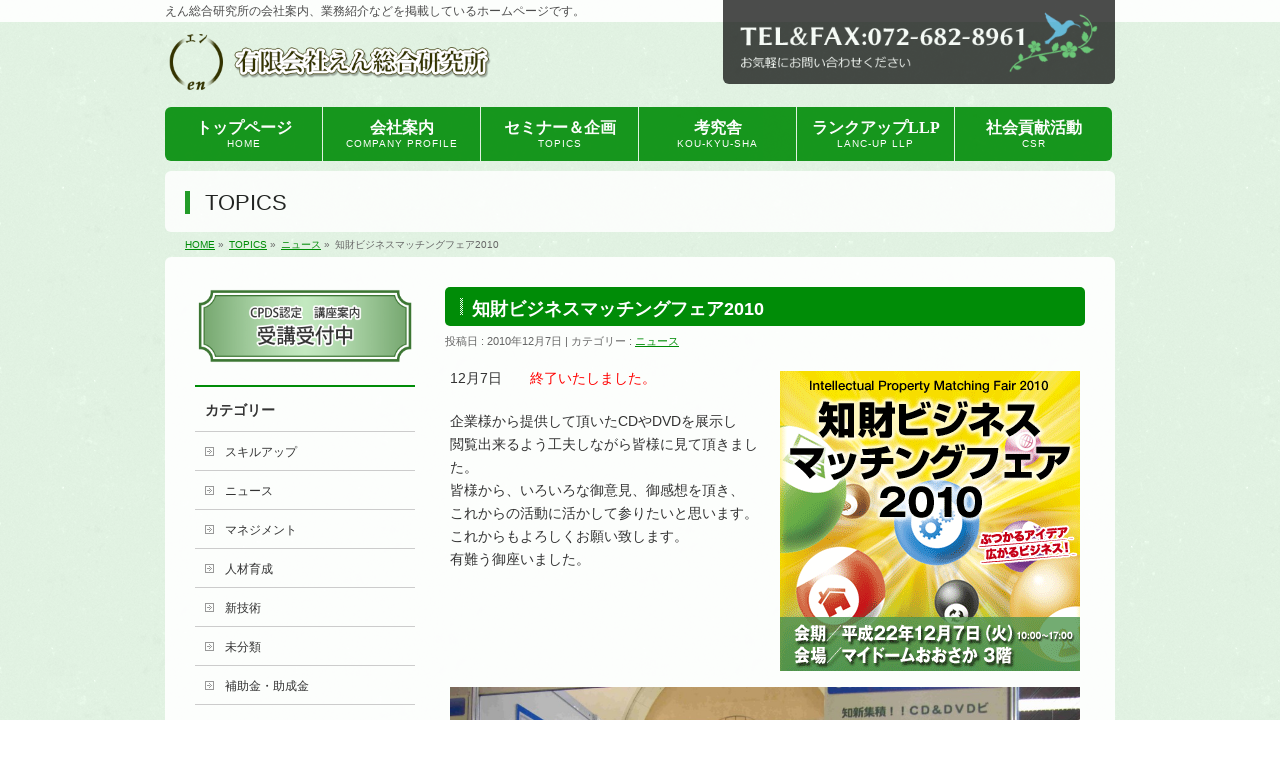

--- FILE ---
content_type: text/html; charset=UTF-8
request_url: http://en2.jp/%E7%9F%A5%E8%B2%A1%E3%83%93%E3%82%B8%E3%83%8D%E3%82%B9%E3%83%9E%E3%83%83%E3%83%81%E3%83%B3%E3%82%B0%E3%83%95%E3%82%A7%E3%82%A22010/
body_size: 10163
content:
<!DOCTYPE html>
<!--[if IE]>
<meta http-equiv="X-UA-Compatible" content="IE=Edge">
<![endif]-->
<html xmlns:fb="http://ogp.me/ns/fb#" lang="ja">
<head>
<meta charset="UTF-8" />
<title>知財ビジネスマッチングフェア2010 | えん総合研究所</title>
<meta name="description" content="12月7日　　終了いたしました。  企業様から提供して頂いたCDやDVDを展示し 閲覧出来るよう工夫しながら皆様に見て頂きました。 皆様から、いろいろな御意見、御感想を頂き、 これからの活動に活かして参りたいと思います。 これからもよろしくお願い致します。 有難う御座いました。" />
<link rel="start" href="http://en2.jp" title="HOME" />
<!-- BizVektor v1.7.8 -->

<!--[if lte IE 8]>
<link rel="stylesheet" type="text/css" media="all" href="http://en2.jp/wp-content/themes/biz-vektor-child/style_oldie.css" />
<![endif]-->
<meta id="viewport" name="viewport" content="width=device-width, initial-scale=1">
<link rel="alternate" type="application/rss+xml" title="えん総合研究所 &raquo; フィード" href="http://en2.jp/feed/" />
<link rel="alternate" type="application/rss+xml" title="えん総合研究所 &raquo; コメントフィード" href="http://en2.jp/comments/feed/" />
		<script type="text/javascript">
			window._wpemojiSettings = {"baseUrl":"http:\/\/s.w.org\/images\/core\/emoji\/72x72\/","ext":".png","source":{"concatemoji":"http:\/\/en2.jp\/wp-includes\/js\/wp-emoji-release.min.js?ver=4.4"}};
			!function(a,b,c){function d(a){var c=b.createElement("canvas"),d=c.getContext&&c.getContext("2d");return d&&d.fillText?(d.textBaseline="top",d.font="600 32px Arial","flag"===a?(d.fillText(String.fromCharCode(55356,56806,55356,56826),0,0),c.toDataURL().length>3e3):("simple"===a?d.fillText(String.fromCharCode(55357,56835),0,0):d.fillText(String.fromCharCode(55356,57135),0,0),0!==d.getImageData(16,16,1,1).data[0])):!1}function e(a){var c=b.createElement("script");c.src=a,c.type="text/javascript",b.getElementsByTagName("head")[0].appendChild(c)}var f,g;c.supports={simple:d("simple"),flag:d("flag"),unicode8:d("unicode8")},c.DOMReady=!1,c.readyCallback=function(){c.DOMReady=!0},c.supports.simple&&c.supports.flag&&c.supports.unicode8||(g=function(){c.readyCallback()},b.addEventListener?(b.addEventListener("DOMContentLoaded",g,!1),a.addEventListener("load",g,!1)):(a.attachEvent("onload",g),b.attachEvent("onreadystatechange",function(){"complete"===b.readyState&&c.readyCallback()})),f=c.source||{},f.concatemoji?e(f.concatemoji):f.wpemoji&&f.twemoji&&(e(f.twemoji),e(f.wpemoji)))}(window,document,window._wpemojiSettings);
		</script>
		<style type="text/css">
img.wp-smiley,
img.emoji {
	display: inline !important;
	border: none !important;
	box-shadow: none !important;
	height: 1em !important;
	width: 1em !important;
	margin: 0 .07em !important;
	vertical-align: -0.1em !important;
	background: none !important;
	padding: 0 !important;
}
</style>
<link rel='stylesheet' id='biz-vektor-grid-unit-css-css'  href='http://en2.jp/wp-content/plugins/biz-vektor-grid-unit/inc/style.css?ver=4.4' type='text/css' media='all' />
<link rel='stylesheet' id='contact-form-7-css'  href='http://en2.jp/wp-content/plugins/contact-form-7/includes/css/styles.css?ver=4.3.1' type='text/css' media='all' />
<link rel='stylesheet' id='contact-form-7-confirm-css'  href='http://en2.jp/wp-content/plugins/contact-form-7-add-confirm/includes/css/styles.css?ver=5.1-20210324' type='text/css' media='all' />
<link rel='stylesheet' id='Biz_Vektor_common_style-css'  href='http://en2.jp/wp-content/themes/biz-vektor/css/bizvektor_common_min.css?ver=20141106' type='text/css' media='all' />
<link rel='stylesheet' id='Biz_Vektor_Design_style-css'  href='http://en2.jp/wp-content/plugins/biz-vektor-penetrate/css/penetrate.css?ver=4.4' type='text/css' media='all' />
<link rel='stylesheet' id='Biz_Vektor_plugin_sns_style-css'  href='http://en2.jp/wp-content/themes/biz-vektor/plugins/sns/style_bizvektor_sns.css?ver=4.4' type='text/css' media='all' />
<link rel='stylesheet' id='Biz_Vektor_add_font_awesome-css'  href='//maxcdn.bootstrapcdn.com/font-awesome/4.3.0/css/font-awesome.min.css?ver=4.4' type='text/css' media='all' />
<link rel='stylesheet' id='Biz_Vektor_add_web_fonts-css'  href='//fonts.googleapis.com/css?family=Droid+Sans%3A700%7CLato%3A900%7CAnton&#038;ver=4.4' type='text/css' media='all' />
<link rel='stylesheet' id='jetpack_image_widget-css'  href='http://en2.jp/wp-content/plugins/jetpack/modules/widgets/image-widget/style.css?ver=20140808' type='text/css' media='all' />
<link rel='stylesheet' id='tablepress-default-css'  href='http://en2.jp/wp-content/plugins/tablepress/css/default.min.css?ver=1.7' type='text/css' media='all' />
<link rel='stylesheet' id='fancybox-css'  href='http://en2.jp/wp-content/plugins/easy-fancybox/fancybox/jquery.fancybox-1.3.7.min.css?ver=1.5.7' type='text/css' media='screen' />
<link rel='stylesheet' id='jetpack_css-css'  href='http://en2.jp/wp-content/plugins/jetpack/css/jetpack.css?ver=3.9.10' type='text/css' media='all' />
<script type='text/javascript' src='http://en2.jp/wp-includes/js/jquery/jquery.js?ver=1.11.3'></script>
<script type='text/javascript' src='http://en2.jp/wp-includes/js/jquery/jquery-migrate.min.js?ver=1.2.1'></script>
<script type='text/javascript' src='//html5shiv.googlecode.com/svn/trunk/html5.js'></script>
<link rel='https://api.w.org/' href='http://en2.jp/wp-json/' />
<link rel="EditURI" type="application/rsd+xml" title="RSD" href="http://en2.jp/xmlrpc.php?rsd" />
<link rel="wlwmanifest" type="application/wlwmanifest+xml" href="http://en2.jp/wp-includes/wlwmanifest.xml" /> 
<link rel='prev' title='大商ニュースの会員情報プラザに紹介されました。' href='http://en2.jp/%e5%a4%a7%e5%95%86%e3%83%8b%e3%83%a5%e3%83%bc%e3%82%b9%e3%81%ae%e4%bc%9a%e5%93%a1%e6%83%85%e5%a0%b1%e3%83%97%e3%83%a9%e3%82%b6%e3%81%ab%e6%8e%b2%e8%bc%89%e3%81%95%e3%82%8c%e3%81%be%e3%81%97%e3%81%9f/' />
<link rel='next' title='勉強なかま募集中！！　よみ書き、説問錬成会' href='http://en2.jp/%e5%8b%89%e5%bc%b7%e3%81%aa%e3%81%8b%e3%81%be%e5%8b%9f%e9%9b%86%e4%b8%ad%ef%bc%81%ef%bc%81%e3%80%80%e3%82%88%e3%81%bf%e6%9b%b8%e3%81%8d%e3%80%81%e8%aa%ac%e5%95%8f%e9%8c%ac%e6%88%90%e4%bc%9a/' />
<link rel="canonical" href="http://en2.jp/%e7%9f%a5%e8%b2%a1%e3%83%93%e3%82%b8%e3%83%8d%e3%82%b9%e3%83%9e%e3%83%83%e3%83%81%e3%83%b3%e3%82%b0%e3%83%95%e3%82%a7%e3%82%a22010/" />
<link rel='shortlink' href='http://wp.me/p6qhCt-kt' />
<link rel="alternate" type="application/json+oembed" href="http://en2.jp/wp-json/oembed/1.0/embed?url=http%3A%2F%2Fen2.jp%2F%25e7%259f%25a5%25e8%25b2%25a1%25e3%2583%2593%25e3%2582%25b8%25e3%2583%258d%25e3%2582%25b9%25e3%2583%259e%25e3%2583%2583%25e3%2583%2581%25e3%2583%25b3%25e3%2582%25b0%25e3%2583%2595%25e3%2582%25a7%25e3%2582%25a22010%2F" />
<link rel="alternate" type="text/xml+oembed" href="http://en2.jp/wp-json/oembed/1.0/embed?url=http%3A%2F%2Fen2.jp%2F%25e7%259f%25a5%25e8%25b2%25a1%25e3%2583%2593%25e3%2582%25b8%25e3%2583%258d%25e3%2582%25b9%25e3%2583%259e%25e3%2583%2583%25e3%2583%2581%25e3%2583%25b3%25e3%2582%25b0%25e3%2583%2595%25e3%2582%25a7%25e3%2582%25a22010%2F&#038;format=xml" />
<style type='text/css'>img#wpstats{display:none}</style><!-- [ BizVektor OGP ] -->
<meta property="og:site_name" content="えん総合研究所" />
<meta property="og:url" content="http://en2.jp/%e7%9f%a5%e8%b2%a1%e3%83%93%e3%82%b8%e3%83%8d%e3%82%b9%e3%83%9e%e3%83%83%e3%83%81%e3%83%b3%e3%82%b0%e3%83%95%e3%82%a7%e3%82%a22010/" />
<meta property="fb:app_id" content="" />
<meta property="og:type" content="article" />
<meta property="og:image" content="http://en2.jp/wp-content/uploads/2015/07/tizaiten10.gif" />
<meta property="og:title" content="知財ビジネスマッチングフェア2010 | えん総合研究所" />
<meta property="og:description" content="12月7日　　終了いたしました。  企業様から提供して頂いたCDやDVDを展示し 閲覧出来るよう工夫しながら皆様に見て頂きました。 皆様から、いろいろな御意見、御感想を頂き、 これからの活動に活かして参りたいと思います。 これからもよろしくお願い致します。 有難う御座いました。" />
<!-- [ /BizVektor OGP ] -->
<!--[if lte IE 8]>
<link rel="stylesheet" type="text/css" media="all" href="http://en2.jp/wp-content/plugins/biz-vektor-penetrate/css/penetrate_oldie.css" />
<![endif]-->
<style type="text/css">
/*-------------------------------------------*/
/*	sidebar child menu display
/*-------------------------------------------*/
#sideTower	ul.localNavi ul.children	{ display:none; }
#sideTower	ul.localNavi li.current_page_ancestor	ul.children,
#sideTower	ul.localNavi li.current_page_item		ul.children,
#sideTower	ul.localNavi li.current-cat				ul.children{ display:block; }
</style>
	<link rel="pingback" href="http://en2.jp/xmlrpc.php" />
<style type="text/css" id="custom-background-css">
body.custom-background { background-image: url('http://en2.sakura.ne.jp/en2/wp-content/uploads/2015/06/Green-Dust-Scratch_ed.png'); background-repeat: repeat; background-position: top left; background-attachment: scroll; }
</style>

<!-- Jetpack Open Graph Tags -->
<meta property="og:type" content="article" />
<meta property="og:title" content="知財ビジネスマッチングフェア2010" />
<meta property="og:url" content="http://en2.jp/%e7%9f%a5%e8%b2%a1%e3%83%93%e3%82%b8%e3%83%8d%e3%82%b9%e3%83%9e%e3%83%83%e3%83%81%e3%83%b3%e3%82%b0%e3%83%95%e3%82%a7%e3%82%a22010/" />
<meta property="og:description" content="12月7日　　終了いたしました。 企業様から提供して頂いたCDやDVDを展示し 閲覧出来るよう工夫しながら皆様&hellip;" />
<meta property="article:published_time" content="2010-12-06T15:00:21+00:00" />
<meta property="article:modified_time" content="2015-09-15T09:48:15+00:00" />
<meta property="og:site_name" content="えん総合研究所" />
<meta property="og:image" content="http://en2.jp/wp-content/uploads/2015/07/tizaiten10.gif" />
<meta property="og:image:width" content="300" />
<meta property="og:image:height" content="300" />
<meta property="og:locale" content="ja_JP" />
<meta name="twitter:image" content="http://en2.jp/wp-content/uploads/2015/07/tizaiten10.gif?w=640" />
<meta name="twitter:card" content="summary_large_image" />

<style id="custom-css-css">#content .updated.entry-meta-items{display:none}</style>
<style type="text/css">
body { color:#333333;}
</style>
<!-- BizVektor Penetrate original color -->
<style type="text/css">
#headerTop	{ background-color:rgba(255,255,255,0.9); color:#4d4d4d;}
#container	{ background-color:rgba(255,255,255,0.9);}
a,
#panList a,
#content dt	{ color:#008c07; }

#gMenu .assistive-text,
#gMenu .menu li a,
#content h2,
#content h1.contentTitle,
#content h1.entryPostTitle,
#content .mainFootContact .mainFootBt a,
#sideTower li.sideBnr#sideContact a
{ background-color:#008c07; }

/* bg */
input[type=button],
input[type=submit],
a.btn,
.linkBtn a,
.moreLink a,
.btn.btnS a,
.btn.btnM a,
.btn.btnL a,
a.btn.btnS,
a.btn.btnM,
a.btn.btnL,
#content p.btn.btnL input,
#searchform input[type=submit],
p.form-submit input[type=submit],
form#searchform input#searchsubmit,
#content form input.wpcf7-submit,
#confirm-button input,
#content .infoList .infoCate a:hover,
.paging span.current,
.paging a:hover,
#pagetop a	{ background-color:#008c07;color:#f5f5f5; }

#pagetop a:hover,
.moreLink a:hover,
.btn.btnS a:hover,
.btn.btnM a:hover,
.btn.btnL a:hover,
a:hover.btn.btnS,
a:hover.btn.btnM,
a:hover.btn.btnL,
#content .mainFootContact .mainFootBt a:hover,
#sideTower li.sideBnr#sideContact a:hover	{ background-color:#008c07; opacity:0.95;}

#content h4,
#content .child_page_block h4 a:hover,
#content .child_page_block p a:hover,
#content .childPageBox ul li.current_page_item li a,
#content .mainFootContact p.mainFootTxt span.mainFootTel,
#content h3	{ border-left-color:#008c07;}

#content .child_page_block h4 a,
.paging span,
.paging a	{ border-color:#008c07; }

#sideTower .localHead	{ border-top-color:#008c07; }

#pageTitBnr #pageTitInner #pageTit,
#sideTower .sideWidget h4,
#topPr .topPrInner h3	{ border-left-color:#008c07; }

#topMainBnrFrame a.slideFrame:hover	{ border:4px solid #008c07;}
</style>
<!-- /BizVektor Penetrate original color -->
<link rel='stylesheet' id='radius-css' href='http://en2.jp/wp-content/plugins/biz-vektor-penetrate/css/penetrate_radius.css' type='text/css' media='all' />
	<style type="text/css">
/*-------------------------------------------*/
/*	menu divide
/*-------------------------------------------*/
@media (min-width: 970px) {
#gMenu .menu > li { width:158px; text-align:center; }
#gMenu .menu > li.current_menu_item,
#gMenu .menu > li.current-menu-ancestor,
#gMenu .menu > li.current_page_item,
#gMenu .menu > li.current_page_ancestor,
#gMenu .menu > li.current-page-ancestor { width:159px; }
}
</style>
<!--[if lte IE 8]>
<style type="text/css">
#gMenu .menu li { width:158px; text-align:center; }
#gMenu .menu li.current_page_item,
#gMenu .menu li.current_page_ancestor { width:159px; }
</style>
<![endif]-->
<style type="text/css">
/*-------------------------------------------*/
/*	font
/*-------------------------------------------*/
h1,h2,h3,h4,h4,h5,h6,#header #site-title,#pageTitBnr #pageTitInner #pageTit,#content .leadTxt,#sideTower .localHead {font-family: "ヒラギノ角ゴ Pro W3","Hiragino Kaku Gothic Pro","メイリオ",Meiryo,Osaka,"ＭＳ Ｐゴシック","MS PGothic",sans-serif; }
#pageTitBnr #pageTitInner #pageTit { font-weight:lighter; }
#gMenu .menu li a strong {font-family: "ＭＳ Ｐ明朝","Hiragino Mincho Pro W6",serif; }
</style>
<link rel="stylesheet" href="http://en2.jp/wp-content/themes/biz-vektor-child/style.css" type="text/css" media="all" />

<!-- Easy FancyBox 1.5.7 using FancyBox 1.3.7 - RavanH (http://status301.net/wordpress-plugins/easy-fancybox/) -->
<script type="text/javascript">
/* <![CDATA[ */
var fb_timeout = null;
var fb_opts = { 'overlayShow' : true, 'hideOnOverlayClick' : true, 'showCloseButton' : true, 'centerOnScroll' : true, 'enableEscapeButton' : true, 'autoScale' : true };
var easy_fancybox_handler = function(){
	/* IMG */
	var fb_IMG_select = 'a[href*=".jpg"]:not(.nofancybox,.pin-it-button):not(:empty), area[href*=".jpg"]:not(.nofancybox):not(:empty), a[href*=".jpeg"]:not(.nofancybox,.pin-it-button):not(:empty), area[href*=".jpeg"]:not(.nofancybox):not(:empty), a[href*=".png"]:not(.nofancybox,.pin-it-button):not(:empty), area[href*=".png"]:not(.nofancybox):not(:empty), a[href*=".gif"]:not(.nofancybox,.pin-it-button):not(:empty), area[href*=".gif"]:not(.nofancybox):not(:empty)';
	jQuery(fb_IMG_select).addClass('fancybox image');
	var fb_IMG_sections = jQuery('div.gallery');
	fb_IMG_sections.each(function() { jQuery(this).find(fb_IMG_select).attr('rel', 'gallery-' + fb_IMG_sections.index(this)); });
	jQuery('a.fancybox, area.fancybox, li.fancybox a:not(li.nofancybox a)').fancybox( jQuery.extend({}, fb_opts, { 'type' : 'image', 'transitionIn' : 'elastic', 'easingIn' : 'easeOutBack', 'transitionOut' : 'elastic', 'easingOut' : 'easeInBack', 'opacity' : false, 'hideOnContentClick' : false, 'titleShow' : false, 'titlePosition' : 'over', 'titleFromAlt' : true, 'showNavArrows' : true, 'enableKeyboardNav' : true, 'cyclic' : false }) );
	/* Inline */
	jQuery('a.fancybox-inline, area.fancybox-inline, li.fancybox-inline a').fancybox( jQuery.extend({}, fb_opts, { 'type' : 'inline', 'autoDimensions' : true, 'scrolling' : 'no', 'easingIn' : 'easeOutBack', 'easingOut' : 'easeInBack', 'opacity' : false, 'hideOnContentClick' : false }) );
	/* PDF */
	jQuery('a[href*=".pdf"]:not(.nofancybox):not(:empty), area[href*=".pdf"]:not(.nofancybox):not(:empty)').addClass('fancybox-pdf');
	jQuery('a.fancybox-pdf, area.fancybox-pdf, li.fancybox-pdf a:not(li.nofancybox a)').fancybox( jQuery.extend({}, fb_opts, { 'type' : 'html', 'width' : '90%', 'height' : '90%', 'padding' : 10, 'titleShow' : false, 'titlePosition' : 'float', 'titleFromAlt' : true, 'autoDimensions' : false, 'scrolling' : 'no', 'onStart' : function(selectedArray, selectedIndex, selectedOpts) { selectedOpts.content = '<embed src="' + selectedArray[selectedIndex].href + '#toolbar=1&navpanes=0&nameddest=self&page=1&view=FitH,0&zoom=80,0,0" type="application/pdf" height="100%" width="100%" />' } }) );
	/* SWF */
	jQuery('a[href*=".swf"]:not(.nofancybox):not(:empty), area[href*=".swf"]:not(.nofancybox):not(:empty)').addClass('fancybox-swf');
	jQuery('a.fancybox-swf, area.fancybox-swf, li.fancybox-swf a:not(li.nofancybox a)').fancybox( jQuery.extend({}, fb_opts, { 'type' : 'swf', 'width' : 680, 'height' : 495, 'titleShow' : false, 'titlePosition' : 'float', 'titleFromAlt' : true, 'swf' : {'wmode':'opaque','allowfullscreen':true} }) );
	/* SVG */
	jQuery('a[href$=".svg"]:not(.nofancybox):not(:empty), area[href$=".svg"]:not(.nofancybox):not(:empty)').addClass('fancybox-svg');
	jQuery('a.fancybox-svg, area.fancybox-svg, li.fancybox-svg a:not(li.nofancybox a)').fancybox( jQuery.extend({}, fb_opts, { 'type' : 'svg', 'width' : 680, 'height' : 495, 'titleShow' : false, 'titlePosition' : 'float', 'titleFromAlt' : true, 'svg' : {'wmode':'opaque','allowfullscreen':true} }) );
	/* YouTube */
	jQuery('a[href*="youtube.com/watch"]:not(.nofancybox):not(:empty), area[href*="youtube.com/watch"]:not(.nofancybox):not(:empty)').addClass('fancybox-youtube');
	jQuery('a[href*="youtu.be/"]:not(.nofancybox):not(:empty), area[href*="youtu.be/"]:not(.nofancybox):not(:empty)').addClass('fancybox-youtube');
	jQuery('a.fancybox-youtube, area.fancybox-youtube, li.fancybox-youtube a:not(li.nofancybox a)').fancybox( jQuery.extend({}, fb_opts, { 'type' : 'iframe', 'width' : 640, 'height' : 360, 'titleShow' : false, 'titlePosition' : 'float', 'titleFromAlt' : true, 'onStart' : function(selectedArray, selectedIndex, selectedOpts) { selectedOpts.href = selectedArray[selectedIndex].href.replace(new RegExp('youtu.be', 'i'), 'www.youtube.com/embed').replace(new RegExp('watch\\?(.*)v=([a-z0-9\_\-]+)(&amp;|&|\\?)?(.*)', 'i'), 'embed/$2?$1$4'); var splitOn = selectedOpts.href.indexOf('?'); var urlParms = ( splitOn > -1 ) ? selectedOpts.href.substring(splitOn) : ""; selectedOpts.allowfullscreen = ( urlParms.indexOf('fs=0') > -1 ) ? false : true } }) );
	/* Vimeo */
	jQuery('a[href*="vimeo.com/"]:not(.nofancybox):not(:empty), area[href*="vimeo.com/"]:not(.nofancybox):not(:empty)').addClass('fancybox-vimeo');
	jQuery('a.fancybox-vimeo, area.fancybox-vimeo, li.fancybox-vimeo a:not(li.nofancybox a)').fancybox( jQuery.extend({}, fb_opts, { 'type' : 'iframe', 'width' : 500, 'height' : 281, 'titleShow' : false, 'titlePosition' : 'float', 'titleFromAlt' : true, 'onStart' : function(selectedArray, selectedIndex, selectedOpts) { selectedOpts.href = selectedArray[selectedIndex].href.replace(new RegExp('//(www\.)?vimeo\.com/([0-9]+)(&|\\?)?(.*)', 'i'), '//player.vimeo.com/video/$2?$4'); var splitOn = selectedOpts.href.indexOf('?'); var urlParms = ( splitOn > -1 ) ? selectedOpts.href.substring(splitOn) : ""; selectedOpts.allowfullscreen = ( urlParms.indexOf('fullscreen=0') > -1 ) ? false : true } }) );
	/* Dailymotion */
	jQuery('a[href*="dailymotion.com/"]:not(.nofancybox):not(:empty), area[href*="dailymotion.com/"]:not(.nofancybox):not(:empty)').addClass('fancybox-dailymotion');
	jQuery('a.fancybox-dailymotion, area.fancybox-dailymotion, li.fancybox-dailymotion a:not(li.nofancybox a)').fancybox( jQuery.extend({}, fb_opts, { 'type' : 'iframe', 'width' : 560, 'height' : 315, 'titleShow' : false, 'titlePosition' : 'float', 'titleFromAlt' : true, 'onStart' : function(selectedArray, selectedIndex, selectedOpts) { selectedOpts.href = selectedArray[selectedIndex].href.replace(new RegExp('/video/(.*)', 'i'), '/embed/video/$1'); var splitOn = selectedOpts.href.indexOf('?'); var urlParms = ( splitOn > -1 ) ? selectedOpts.href.substring(splitOn) : ""; selectedOpts.allowfullscreen = ( urlParms.indexOf('fullscreen=0') > -1 ) ? false : true } }) );
	/* iFrame */
	jQuery('a.fancybox-iframe, area.fancybox-iframe, li.fancybox-iframe a').fancybox( jQuery.extend({}, fb_opts, { 'type' : 'iframe', 'width' : '70%', 'height' : '90%', 'titleShow' : false, 'titlePosition' : 'float', 'titleFromAlt' : true }) );
	/* Auto-click */ 
	jQuery('#fancybox-auto').trigger('click');
}
/* ]]> */
</script>
</head>

<body class="single single-post postid-1269 single-format-standard custom-background two-column left-sidebar">

<div id="fb-root"></div>

<div id="wrap">

<!--[if lte IE 8]>
<div id="eradi_ie_box">
<div class="alert_title">ご利用の Internet Exproler は古すぎます。</div>
<p>このウェブサイトはあなたがご利用の Internet Explorer をサポートしていないため、正しく表示・動作しません。<br />
古い Internet Exproler はセキュリティーの問題があるため、新しいブラウザに移行する事が強く推奨されています。<br />
最新の Internet Exproler を利用するか、<a href="https://www.google.co.jp/chrome/browser/index.html" target="_blank">Chrome</a> や <a href="https://www.mozilla.org/ja/firefox/new/" target="_blank">Firefox</a> など、より早くて快適なブラウザをご利用ください。</p>
</div>
<![endif]-->

<!-- [ #headerTop ] -->
<div id="headerTop">
<div class="innerBox">
<div id="site-description">えん総合研究所の会社案内、業務紹介などを掲載しているホームページです。</div>
</div>
</div><!-- [ /#headerTop ] -->

<!-- [ #header ] -->
<div id="header">
<div id="headerInner" class="innerBox">
<!-- [ #headLogo ] -->
<div id="site-title">
<a href="http://en2.jp/" title="えん総合研究所" rel="home">
<img src="http://en2.sakura.ne.jp/en2/wp-content/uploads/2015/07/logo.png" alt="えん総合研究所" /></a>
</div>
<!-- [ /#headLogo ] -->

<!-- [ #headContact ] -->
<div id="headContact"><div id="headContactInner"><img class="alignnone size-full wp-image-16" src="http://en2.sakura.ne.jp/en2/wp-content/uploads/2015/07/telfax.png" alt="TEL&amp;FAX：072-682-8961" width="362" height="64" />
</div></div><!-- [ /#headContact ] -->

</div>
<!-- #headerInner -->
</div>
<!-- [ /#header ] -->


<!-- [ #gMenu ] -->
<div id="gMenu" class="itemClose">
<div id="gMenuInner" class="innerBox">
<h3 class="assistive-text" onclick="showHide('gMenu');"><span>MENU</span></h3>
<div class="skip-link screen-reader-text">
	<a href="#content" title="メニューを飛ばす">メニューを飛ばす</a>
</div>
<div class="menu-header-navigation-container"><ul id="menu-header-navigation" class="menu"><li id="menu-item-638" class="menu-item menu-item-type-custom menu-item-object-custom menu-item-home"><a href="http://en2.jp"><strong>トップページ</strong><span>HOME</span></a></li><li id="menu-item-1718" class="menu-item menu-item-type-post_type menu-item-object-page menu-item-has-children"><a href="http://en2.jp/company-profile/"><strong>会社案内</strong><span>COMPANY PROFILE</span></a>
<ul class="sub-menu">
	<li id="menu-item-1719" class="menu-item menu-item-type-post_type menu-item-object-page"><a href="http://en2.jp/company-profile/hojojigyo/">企画事業</a></li>	<li id="menu-item-1720" class="menu-item menu-item-type-post_type menu-item-object-page"><a href="http://en2.jp/company-profile/business/">業務紹介</a></li>	<li id="menu-item-1783" class="menu-item menu-item-type-post_type menu-item-object-page"><a href="http://en2.jp/company-profile/project/">プロジェクト</a></li></ul>
</li><li id="menu-item-679" class="menu-item menu-item-type-custom menu-item-object-custom"><a href="http://en2.jp/topics"><strong>セミナー＆企画</strong><span>TOPICS</span></a></li><li id="menu-item-1776" class="menu-item menu-item-type-post_type menu-item-object-page menu-item-has-children"><a href="http://en2.jp/koukyusha_careerconsultant/"><strong>考究舎</strong><span>KOU-KYU-SHA</span></a>
<ul class="sub-menu">
	<li id="menu-item-684" class="menu-item menu-item-type-post_type menu-item-object-page"><a href="http://en2.jp/koukyusha_careerconsultant/kou-kyu-sha/">考究舎</a></li>	<li id="menu-item-1777" class="menu-item menu-item-type-post_type menu-item-object-page"><a href="http://en2.jp/koukyusha_careerconsultant/careerconsultant_room/">キャリアコンサルタントルーム</a></li></ul>
</li><li id="menu-item-685" class="menu-item menu-item-type-post_type menu-item-object-page menu-item-has-children"><a href="http://en2.jp/lancup/"><strong>ランクアップLLP</strong><span>LANC-UP LLP</span></a>
<ul class="sub-menu">
	<li id="menu-item-830" class="menu-item menu-item-type-post_type menu-item-object-page"><a href="http://en2.jp/lancup/lancup2/">ランクアップLLPとは</a></li>	<li id="menu-item-829" class="menu-item menu-item-type-post_type menu-item-object-page"><a href="http://en2.jp/lancup/lancnc/">ランクNC言語研修所</a></li></ul>
</li><li id="menu-item-691" class="menu-item menu-item-type-post_type menu-item-object-page menu-item-has-children"><a href="http://en2.jp/csr/"><strong>社会貢献活動</strong><span>CSR</span></a>
<ul class="sub-menu">
	<li id="menu-item-747" class="menu-item menu-item-type-post_type menu-item-object-page"><a href="http://en2.jp/csr/eco/">自然エネルギー</a></li>	<li id="menu-item-746" class="menu-item menu-item-type-post_type menu-item-object-page"><a href="http://en2.jp/csr/volunteer/">ボランティア活動</a></li></ul>
</li></ul></div>
</div><!-- [ /#gMenuInner ] -->
</div>
<!-- [ /#gMenu ] -->


<div id="pageTitBnr">
<div class="innerBox">
<div id="pageTitInner">
<div id="pageTit">
TOPICS</div>
</div><!-- [ /#pageTitInner ] -->
</div>
</div><!-- [ /#pageTitBnr ] -->
<!-- [ #panList ] -->
<div id="panList">
<div id="panListInner" class="innerBox">
<ul><li id="panHome"><a href="http://en2.jp"><span>HOME</span></a> &raquo; </li><li itemscope itemtype="http://data-vocabulary.org/Breadcrumb"><a href="/topics/" itemprop="url"><span itemprop="title">TOPICS</span></a> &raquo; </li><li itemscope itemtype="http://data-vocabulary.org/Breadcrumb"><a href="http://en2.jp/category/news/" itemprop="url"><span itemprop="title">ニュース</span></a> &raquo; </li><li><span>知財ビジネスマッチングフェア2010</span></li></ul></div>
</div>
<!-- [ /#panList ] -->

<div id="main">
<!-- [ #container ] -->
<div id="container" class="innerBox">
	<!-- [ #content ] -->
	<div id="content" class="content">

<!-- [ #post- ] -->
<div id="post-1269" class="post-1269 post type-post status-publish format-standard has-post-thumbnail hentry category-news">
		<h1 class="entryPostTitle entry-title">知財ビジネスマッチングフェア2010</h1>
	<div class="entry-meta">
<span class="published">投稿日 : 2010年12月7日</span>
<span class="updated entry-meta-items">最終更新日時 : 2015年9月15日</span>
<span class="vcard author entry-meta-items">作成者 : <span class="fn">長谷 利男</span></span>
<span class="tags entry-meta-items">カテゴリー :  <a href="http://en2.jp/category/news/" rel="tag">ニュース</a></span>
</div>
<!-- .entry-meta -->	<div class="entry-content post-content">
		<p>12月7日　　<span style="color: #ff0000;">終了いたしました。<img class="alignright size-full wp-image-991" src="http://en2.jp/wp-content/uploads/2015/07/tizaiten10.gif" alt="tizaiten10" width="300" height="300" /></span></p>
<p>企業様から提供して頂いたCDやDVDを展示し<br />
閲覧出来るよう工夫しながら皆様に見て頂きました。<br />
皆様から、いろいろな御意見、御感想を頂き、<br />
これからの活動に活かして参りたいと思います。<br />
これからもよろしくお願い致します。<br />
有難う御座いました。<a href="http://en2.jp/wp-content/uploads/2015/07/tizaiten10.jpg"><img class="alignright size-full wp-image-990" src="http://en2.jp/wp-content/uploads/2015/07/tizaiten10.jpg" alt="tizaiten10" width="4000" height="3000" srcset="http://en2.jp/wp-content/uploads/2015/07/tizaiten10-300x225.jpg 300w, http://en2.jp/wp-content/uploads/2015/07/tizaiten10-1024x768.jpg 1024w" sizes="(max-width: 4000px) 100vw, 4000px" /></a></p>
		
		<div class="entry-utility">
					</div>
		<!-- .entry-utility -->
	</div><!-- .entry-content -->



<div id="nav-below" class="navigation">
	<div class="nav-previous"><a href="http://en2.jp/%e5%a4%a7%e5%95%86%e3%83%8b%e3%83%a5%e3%83%bc%e3%82%b9%e3%81%ae%e4%bc%9a%e5%93%a1%e6%83%85%e5%a0%b1%e3%83%97%e3%83%a9%e3%82%b6%e3%81%ab%e6%8e%b2%e8%bc%89%e3%81%95%e3%82%8c%e3%81%be%e3%81%97%e3%81%9f/" rel="prev"><span class="meta-nav">&larr;</span> 大商ニュースの会員情報プラザに紹介されました。</a></div>
	<div class="nav-next"><a href="http://en2.jp/%e5%8b%89%e5%bc%b7%e3%81%aa%e3%81%8b%e3%81%be%e5%8b%9f%e9%9b%86%e4%b8%ad%ef%bc%81%ef%bc%81%e3%80%80%e3%82%88%e3%81%bf%e6%9b%b8%e3%81%8d%e3%80%81%e8%aa%ac%e5%95%8f%e9%8c%ac%e6%88%90%e4%bc%9a/" rel="next">勉強なかま募集中！！　よみ書き、説問錬成会 <span class="meta-nav">&rarr;</span></a></div>
</div><!-- #nav-below -->
</div>
<!-- [ /#post- ] -->


<div id="comments">





</div><!-- #comments -->



</div>
<!-- [ /#content ] -->

<!-- [ #sideTower ] -->
<div id="sideTower" class="sideTower">
<div class="sideWidget widget widget_image" id="image-2"><div class="jetpack-image-container"><a href="/category/reskilling/"><img src="http://en2.sakura.ne.jp/en2/wp-content/uploads/2015/07/banner022.png" alt="CPDS認定　講座案内　受講受付中" class="aligncenter" width="230" height="78" /></a></div>
</div>	<div class="localSection sideWidget">
	<div class="sectionBox">
		<h3 class="localHead">カテゴリー</h3>
		<ul class="localNavi">
				<li class="cat-item cat-item-26"><a href="http://en2.jp/category/reskilling/" >スキルアップ</a>
</li>
	<li class="cat-item cat-item-23"><a href="http://en2.jp/category/news/" >ニュース</a>
</li>
	<li class="cat-item cat-item-17"><a href="http://en2.jp/category/management/" >マネジメント</a>
</li>
	<li class="cat-item cat-item-27"><a href="http://en2.jp/category/hrd/" >人材育成</a>
</li>
	<li class="cat-item cat-item-25"><a href="http://en2.jp/category/new-technology/" >新技術</a>
</li>
	<li class="cat-item cat-item-1"><a href="http://en2.jp/category/%e6%9c%aa%e5%88%86%e9%a1%9e/" >未分類</a>
</li>
	<li class="cat-item cat-item-21"><a href="http://en2.jp/category/subsidy/" >補助金・助成金</a>
</li>
		</ul>
	</div>
	</div>
	<div class="sideWidget widget widget_image" id="image-3"><div class="jetpack-image-container"><a href="/contact"><img src="http://en2.sakura.ne.jp/en2/wp-content/uploads/2015/07/contact.png" alt="問い合わせ" class="aligncenter" width="200" height="200" /></a></div>
</div></div>
<!-- [ /#sideTower ] -->
</div>
<!-- [ /#container ] -->

</div><!-- #main -->

<div id="back-top">
<a href="#wrap">
	<img id="pagetop" src="http://en2.jp/wp-content/themes/biz-vektor/js/res-vektor/images/footer_pagetop.png" alt="PAGETOP" />
</a>
</div>

<!-- [ #footerSection ] -->
<div id="footerSection">

	<div id="pagetop">
	<div id="pagetopInner" class="innerBox">
	<a href="#wrap">PAGETOP</a>
	</div>
	</div>

	<div id="footMenu">
	<div id="footMenuInner" class="innerBox">
	<div class="menu-footer-navigation-container"><ul id="menu-footer-navigation" class="menu"><li id="menu-item-682" class="menu-item menu-item-type-post_type menu-item-object-page menu-item-682"><a href="http://en2.jp/sitemap-page/">サイトマップ</a></li></ul></div>	</div>
	</div>

	<!-- [ #footer ] -->
	<div id="footer">
	<!-- [ #footerInner ] -->
	<div id="footerInner" class="innerBox">
		<dl id="footerOutline">
		<dt><img src="http://en2.sakura.ne.jp/en2/wp-content/uploads/2015/09/logo_footer.png" alt="有限会社えん総合研究所" /></dt>
		<dd>
		〒569-1121<br />
大阪府高槻市真上町3丁目7-35<br />
TEL &amp; FAX : 072-682-8961		</dd>
		</dl>
		<!-- [ #footerSiteMap ] -->
		<div id="footerSiteMap">
<div class="menu-footer-sitemap-container"><ul id="menu-footer-sitemap" class="menu"><li id="menu-item-1715" class="menu-item menu-item-type-post_type menu-item-object-page menu-item-has-children menu-item-1715"><a href="http://en2.jp/company-profile/">会社案内</a>
<ul class="sub-menu">
	<li id="menu-item-1716" class="menu-item menu-item-type-post_type menu-item-object-page menu-item-1716"><a href="http://en2.jp/company-profile/business/">業務紹介</a></li>	<li id="menu-item-1717" class="menu-item menu-item-type-post_type menu-item-object-page menu-item-1717"><a href="http://en2.jp/company-profile/hojojigyo/">企画事業</a></li></ul>
</li><li id="menu-item-681" class="menu-item menu-item-type-custom menu-item-object-custom menu-item-681"><a href="http://en2.jp/topics/">セミナー＆企画</a></li><li id="menu-item-674" class="menu-item menu-item-type-post_type menu-item-object-page menu-item-674"><a href="http://en2.jp/koukyusha_careerconsultant/kou-kyu-sha/">考究舎</a></li><li id="menu-item-675" class="menu-item menu-item-type-post_type menu-item-object-page menu-item-has-children menu-item-675"><a href="http://en2.jp/lancup/">ランクアップLLP</a>
<ul class="sub-menu">
	<li id="menu-item-832" class="menu-item menu-item-type-post_type menu-item-object-page menu-item-832"><a href="http://en2.jp/lancup/lancup2/">ランクアップLLPとは</a></li>	<li id="menu-item-831" class="menu-item menu-item-type-post_type menu-item-object-page menu-item-831"><a href="http://en2.jp/lancup/lancnc/">ランクNC言語研修所</a></li></ul>
</li><li id="menu-item-693" class="menu-item menu-item-type-post_type menu-item-object-page menu-item-has-children menu-item-693"><a href="http://en2.jp/csr/">社会貢献活動</a>
<ul class="sub-menu">
	<li id="menu-item-745" class="menu-item menu-item-type-post_type menu-item-object-page menu-item-745"><a href="http://en2.jp/csr/eco/">自然エネルギー</a></li>	<li id="menu-item-744" class="menu-item menu-item-type-post_type menu-item-object-page menu-item-744"><a href="http://en2.jp/csr/volunteer/">ボランティア活動</a></li></ul>
</li><li id="menu-item-1532" class="menu-item menu-item-type-post_type_archive menu-item-object-info menu-item-1532"><a href="http://en2.jp/info/">見聞録</a></li></ul></div></div>
		<!-- [ /#footerSiteMap ] -->
	</div>
	<!-- [ /#footerInner ] -->
	</div>
	<!-- [ /#footer ] -->

	<!-- [ #siteBottom ] -->
	<div id="siteBottom">
	<div id="siteBottomInner" class="innerBox">
	<!--<div id="copy">Copyright &copy; <a href="http://en2.jp/" rel="home">有限会社えん総合研究所</a> All Rights Reserved.</div><div id="powerd">Powered by <a href="https://ja.wordpress.org/">WordPress</a> &amp; <a href="http://bizvektor.com" target="_blank" title="無料WordPressテーマ BizVektor(ビズベクトル)"> BizVektor Theme</a> by <a href="http://www.vektor-inc.co.jp" target="_blank" title="株式会社ベクトル -ウェブサイト制作・WordPressカスタマイズ- [ 愛知県名古屋市 ]">Vektor,Inc.</a> technology.</div>-->
    <a href="http://en2.jp/company-profile/business/#itsapoot"><img id="telworker" src="http://en2.sakura.ne.jp/en2/wp-content/uploads/2015/09/telworker.png" alt="このＨＰは障害者テレワーカーと考究・共創しました" width="300" height="95" /></a>
	</div>
	</div>
	<!-- [ /#siteBottom ] -->
</div>
<!-- [ /#footerSection ] -->
</div>
<!-- [ /#wrap ] -->
<!--[if lte IE 8]>
<script type='text/javascript' src='http://en2.jp/wp-content/plugins/biz-vektor-penetrate/js/jquery.fullscreenr.js'></script>
<![endif]-->
	<script type='text/javascript'>
/* <![CDATA[ */
var vkLtc = {"ajaxurl":"http:\/\/en2.jp\/wp-admin\/admin-ajax.php"};
/* ]]> */
</script>
<script type='text/javascript' src='http://en2.jp/wp-content/plugins/vk-link-target-controller/js/script.js'></script>
<script type='text/javascript' src='http://en2.jp/wp-includes/js/masonry.min.js?ver=3.1.2'></script>
<script type='text/javascript' src='http://en2.jp/wp-includes/js/jquery/jquery.masonry.min.js?ver=3.1.2'></script>
<script type='text/javascript' src='http://en2.jp/wp-content/plugins/biz-vektor-grid-unit/inc/main.js?ver=4.4'></script>
<script type='text/javascript' src='http://en2.jp/wp-content/plugins/contact-form-7/includes/js/jquery.form.min.js?ver=3.51.0-2014.06.20'></script>
<script type='text/javascript'>
/* <![CDATA[ */
var _wpcf7 = {"loaderUrl":"http:\/\/en2.jp\/wp-content\/plugins\/contact-form-7\/images\/ajax-loader.gif","recaptchaEmpty":"\u3042\u306a\u305f\u304c\u30ed\u30dc\u30c3\u30c8\u3067\u306f\u306a\u3044\u3053\u3068\u3092\u8a3c\u660e\u3057\u3066\u304f\u3060\u3055\u3044\u3002","sending":"\u9001\u4fe1\u4e2d ..."};
/* ]]> */
</script>
<script type='text/javascript' src='http://en2.jp/wp-content/plugins/contact-form-7/includes/js/scripts.js?ver=4.3.1'></script>
<script type='text/javascript' src='http://en2.jp/wp-content/plugins/contact-form-7-add-confirm/includes/js/scripts.js?ver=5.1-20210324'></script>
<script type='text/javascript' src='http://s0.wp.com/wp-content/js/devicepx-jetpack.js?ver=202601'></script>
<script type='text/javascript' src='http://en2.jp/wp-includes/js/comment-reply.min.js?ver=4.4'></script>
<script type='text/javascript' src='http://en2.jp/wp-includes/js/wp-embed.min.js?ver=4.4'></script>
<script type='text/javascript' src='http://en2.jp/wp-content/themes/biz-vektor/js/biz-vektor-min.js?ver=20140820' defer='defer'></script>
<script type='text/javascript' src='http://en2.jp/wp-content/plugins/biz-vektor-penetrate/js/penetrate-plugins.js?ver=20130827'></script>
<script type='text/javascript' src='http://en2.jp/wp-content/plugins/easy-fancybox/fancybox/jquery.fancybox-1.3.7.min.js?ver=1.5.7'></script>
<script type='text/javascript' src='http://en2.jp/wp-content/plugins/easy-fancybox/jquery.easing.pack.js?ver=1.3'></script>
<script type='text/javascript' src='http://en2.jp/wp-content/plugins/easy-fancybox/jquery.mousewheel.min.js?ver=3.1.12'></script>
<script type='text/javascript' src='http://stats.wp.com/e-202601.js' async defer></script>
<script type='text/javascript'>
	_stq = window._stq || [];
	_stq.push([ 'view', {v:'ext',j:'1:3.9.10',blog:'94922277',post:'1269',tz:'9',srv:'en2.jp'} ]);
	_stq.push([ 'clickTrackerInit', '94922277', '1269' ]);
</script>

<script type="text/javascript">
jQuery(document).on('ready post-load', easy_fancybox_handler );
</script>
</body>
</html>

--- FILE ---
content_type: text/css
request_url: http://en2.jp/wp-content/plugins/biz-vektor-grid-unit/inc/style.css?ver=4.4
body_size: 407
content:
.bv-grid-unit-item { border:1px solid #e5e5e5; border-radius: 2px; margin:0 1% 10px; width: 48%;
-moz-box-sizing: border-box;
-webkit-box-sizing: border-box;
box-sizing: border-box;
}
.bv-grid-unit-item .bv-grid-unit-item-inner { padding:10px; }
.bv-grid-unit-item .bv-grid-unit-item-inner a { text-decoration: none;color:#333; }
.bv-grid-unit-item .bv-grid-unit-item-inner a:hover { text-decoration: underline;color:#c00; }

#content .bv-grid-unit-item p,
#sideTower .bv-grid-unit-item p { margin-bottom: 0px;padding:0; line-height: 140%; }

.bv-grid-unit-thumb a,
.bv-grid-unit-date {
	display: block;
	height: auto;
}
.bv-grid-unit-thumb { margin-bottom:10px; }
.bv-grid-unit-thumb img { display: inline-block; }
.bv-grid-unit-thumb a { text-align: center; }
#content p.bv-grid-unit-date 	{ font-size:10px;margin-bottom:5px; }

@media (min-width: 640px) {
	.bv-grid-unit-item { width: 31%; }
}

#content .bv-grid-unit-wrapper { display:block; overflow:hidden; }
#sideTower .bv-grid-unit-item {  width: 100%; }

--- FILE ---
content_type: text/css
request_url: http://en2.jp/wp-content/themes/biz-vektor-child/style.css
body_size: 391
content:
@charset "utf-8";
/*
Theme Name: えん総合研究所様ホームページテーマ
Theme URI: http://bizvektor.com
Template: biz-vektor
Description: 
Author: Yu Narashiba
Tags: 
Version: 0.1.0
*/

#telworker {
	float: right;
	margin-right: 20px;
}

.infonew {
	padding-bottom: 5px;
}

.jetpack-image-container {
	margin-bottom: 20px;
}

#footer dl#footerOutline dd { 
	color:#cccccc; 
}

#footMenuInner .menu li a {
	color: #cccccc; 
	font-size: 15px; 
}

#footerSiteMap .menu li a { 
	color: #cccccc; 
	font-size: 120%; 
}

#footerSiteMap .menu li li a {
	margin: 5px;
	font-size: 110%; 
}

--- FILE ---
content_type: application/javascript
request_url: http://en2.jp/wp-content/plugins/biz-vektor-grid-unit/inc/main.js?ver=4.4
body_size: 146
content:
(function($){

	$(window).load(function() {

		$('.bv-grid-unit-wrapper').masonry({
			itemSelector : '.bv-grid-unit-item',
		}).masonry('reload');

	});

})(window.jQuery);

--- FILE ---
content_type: application/javascript
request_url: http://en2.jp/wp-content/plugins/biz-vektor-penetrate/js/penetrate-plugins.js?ver=20130827
body_size: 233
content:
jQuery(document).ready(function($){
	// $('#headContact').appendTo('#headerTop .innerBox');
	// $('#pagetop').appendTo('#container');
	$("#gMenu .menu li:first").addClass("menuFirst");
	$("#gMenu .menu>li:last").addClass("menuLast");
	$("#footMenu .menu li:first").addClass("menuFirst");
	var logoMarginTop = $('#headerTop').height();
	$('#site-title').css({"margin-top":logoMarginTop});
});